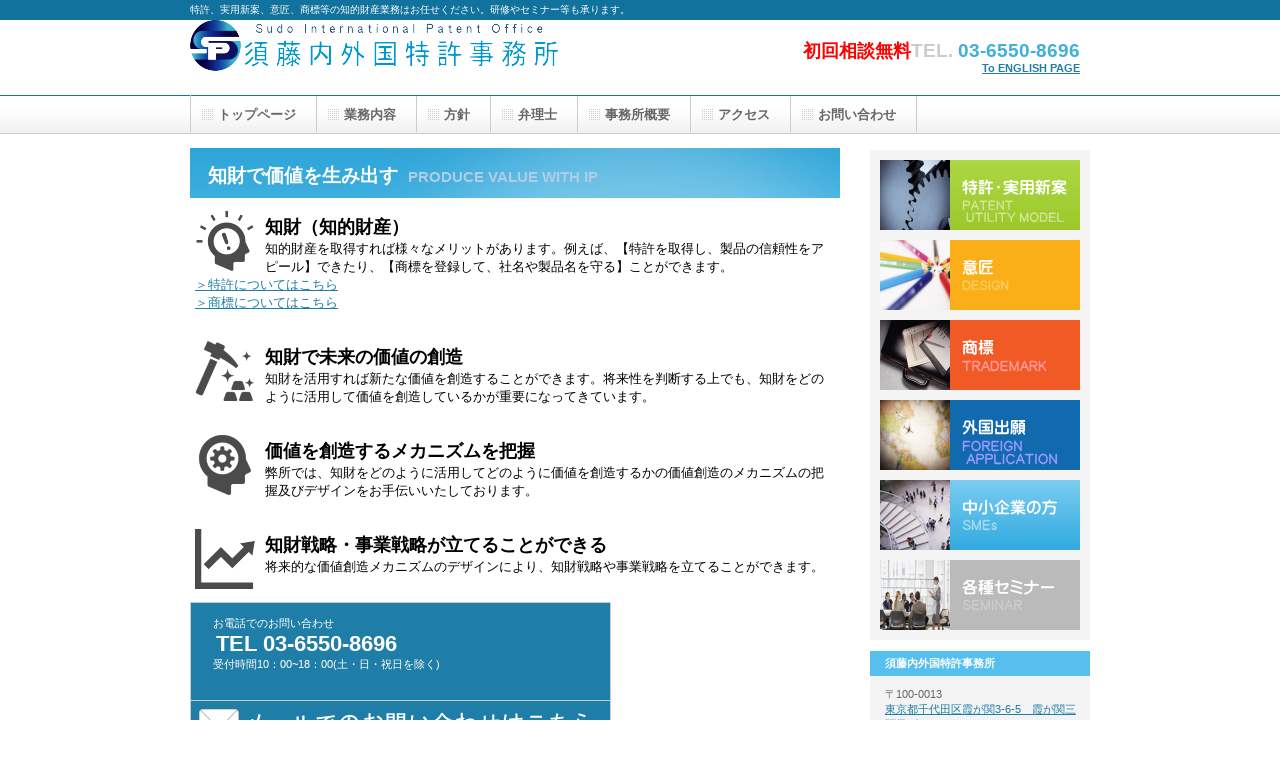

--- FILE ---
content_type: text/html
request_url: https://sudopat.jp/producevaluewithip.html
body_size: 10034
content:
<!DOCTYPE HTML PUBLIC "-//W3C//DTD HTML 4.01 Transitional//EN" "http://www.w3.org/TR/html4/loose.dtd">
<html lang="ja">
<head>
<meta http-equiv="Content-Type" content="text/html; charset=Shift_JIS">
<meta http-equiv="Content-Style-Type" content="text/css">
<meta http-equiv="Content-Script-Type" content="text/javascript">
<meta name="viewport" content="width=device-width, initial-scale=1">
<meta name="format-detection" content="telephone=no">
<meta name="GENERATOR" content="JustSystems Homepage Builder Version 20.0.6.0 for Windows">
<meta name="Keywords" content="知財戦略　価値創造,知財戦略　価値創造メカニズム,事業戦略　価値創造メカニズム,知財　価値　創造,知財　価値　創造　メカニズム,事業戦略　知財　価値　創造,事業戦略　知財　価値　創造　メカニズム">
<meta name="Description" content="価値創造メカニズムの構築及びデザイン">
<title>知財で価値を生み出す－須藤内外国特許事務所</title>
<link rel="stylesheet" href="hpbparts.css" type="text/css" id="hpbparts">
<link rel="stylesheet" href="container_1A_2c_top.css" type="text/css" id="hpbcontainer">
<link rel="stylesheet" href="main_1A_2c.css" type="text/css" id="hpbmain">
<link rel="stylesheet" href="user.css" type="text/css" id="hpbuser">
<script type="text/javascript" src="jquery.min.js"><!-- hpbiptitle jQuery library --></script> <script type="text/javascript" src="move-mainnav.js">hpb-move-mainnav-js</script> </head>
<body id="hpb-template-01-01-01" class="hpb-layoutset-02 hpb-responsive">
<div id="hpb-skip"><a href="#hpb-title">本文へスキップ</a></div>
<!-- container -->
<div id="hpb-container">
  <!-- header -->
  <div id="hpb-header">
    <div id="hpb-headerMain">
      <h1>特許、実用新案、意匠、商標等の知的財産業務はお任せください。研修やセミナー等も承ります。</h1>
    </div>
    <div id="hpb-headerLogo"><a href="index.html" style="background-image : url(logo_1A12.png);">須藤内外国特許事務所 S.P.O ATTORNEYS</a></div>
    <div id="hpb-headerExtra1">
      <p class="tel"><span><font color="#ff0000" size="4">初回相談無料</font>TEL. </span>03-6550-8696</p>
      <p class="address"><a href="indexENG.html"><b>To ENGLISH PAGE</b></a></p>
    </div>
  </div>
  <!-- header end --><!-- inner -->
  <div id="hpb-inner">
    <!-- wrapper -->
    <div id="hpb-wrapper">
      <!-- page title -->
      <div id="hpb-title">
        <a href="contact.htm"></a>
        <h2><span class="ja">知財で価値を生み出す</span><span class="en">PRODUCE VALUE WITH IP</span></h2>
      </div>
      <!-- page title end --><!-- main -->
      <div id="hpb-main">
        <img src="generationofip1.png" alt="知財で未来の価値を創造" title="" width="60" class="hpb-parts-img-03" border="0" height="60">
        <div class="hpb-parts-pbox-desc hpb-clearfix">
          <h4><font color="#000000" size="+2" style="font-size : 150%;">知財（知的財産）</font></h4>
          <font color="#000000" size="+1" style="font-size : 117%;">知的財産を取得すれば様々なメリットがあります。例えば、【特許を取得し、製品の信頼性をアピール】できたり、【商標を登録して、社名や製品名を守る】ことができます。<br>
          <a href="patent.htm">＞特許についてはこちら</a><br>
          <a href="trademark.htm">＞商標についてはこちら</a><br>
          </font></div>
        <br>
        <br>
        <img src="generationofip.png" alt="知財で未来の価値を創造" title="" width="60" class="hpb-parts-img-03" border="0">
        <div class="hpb-parts-pbox-desc hpb-clearfix">
          <h4><font color="#000000" size="+2" style="font-size : 150%;">知財で未来の価値の創造</font></h4>
          <font color="#000000" size="+1" style="font-size : 117%;">知財を活用すれば新たな価値を創造することができます。将来性を判断する上でも、知財をどのように活用して価値を創造しているかが重要になってきています。</font></div>
        <br>
        <br>
        <img src="mechanism.png" alt="価値創造メカニズムの把握" title="" width="60" class="hpb-parts-img-03" border="0">
        <div class="hpb-parts-pbox-desc hpb-clearfix">
          <h4><font color="#000000" size="+2" style="font-size : 150%;">価値を創造するメカニズムを把握</font></h4>
          <font color="#000000" size="+1" style="font-size : 117%;">弊所では、知財をどのように活用してどのように価値を創造するかの価値創造のメカニズムの把握及びデザインをお手伝いいたしております。</font>
        </div>
        <br>
        <br>
        <img src="strategy.png" alt="知財戦略・事業戦略" title="" width="60" class="hpb-parts-img-03" border="0" height="60">
        <div class="hpb-parts-pbox-desc hpb-clearfix">
          <h4><font color="#000000" size="+2" style="font-size : 150%;">知財戦略・事業戦略が立てることができる</font></h4>
          <font color="#000000" size="+1" style="font-size : 117%;">将来的な価値創造メカニズムのデザインにより、知財戦略や事業戦略を立てることができます。<br>
          </font><font size="+1"><br>
          </font>
        </div>
        <table cellpadding="3" height="20" cellspacing="0" class="hpb-lay-ftable">
          <tbody>
            <tr>
              <td bgcolor="#cdcd9a" align="center" style="color : #1f7ea7;background-color : #1f7ea7;" height="81" width="372">　 <font color="#ffffff">お電話でのお問い合わせ<br>
                  </font><font color="#ffffff" size="+2" style="font-size : 150%;"><b>　</b></font><font color="#ffffff" size="+3" style="font-size : 200%;"><b>TEL 03-6550-8696</b></font><font color="#ffffff"><br>
              　 受付時間10：00~18：00(土・日・祝日を除く)</font>)<br>
                  ルド1&gt;</td>
            </tr>
            <tr>
              <td align="center" bgcolor="#e7e7cd" height="32" style="color : #1f7ea7;background-color : #1f7ea7;" width="372"><a href="contact.htm"><img src="mailcontact1.png" width="396" height="29" border="0"></a><br>
                  <font color="#ffffff" size="+1" style="font-size : 117%;">２４時間受付</font></td>
            </tr>
          </tbody>
        </table>
        <br>
        <br>
        <div class="hpb-parts-cnt-01 hpb-parts-cnt-style clearfix">
          <h3><font size="+1" color="#000000">知財の活用（特許権の有無）と企業実績</font></h3>
          <div class="hpb-parts-cbox-01 hpb-parts-cbox-style clearfix"><font color="#000000" size="+1" style="font-size : 117%;">＊特許権を有している企業の売上高営業利益率は特許権を有していない企業の</font><font color="#ff0000" size="+1" style="font-size : 117%;"><font color="#ff0000" size="+0" style="font-size : 100%;">約２倍</font></font><br>
          <img src="image3.jpg" width="480" height="289" border="0" alt="売上高営業利益率"><br>
            「中小企業実態基本調査」より<br>
            <br>
          <font color="#000000" size="+1" style="font-size : 117%;">＊特許権を有している企業の従業員一人当たりの営業利益は特許権を有していない企業の</font><font color="#ff0000" size="+1" style="font-size : 117%;">３倍以上</font><br>
          <img src="image2.jpg" width="480" height="289" border="0" alt="重量員一人当たりの営業利益"><br>
          「中小企業実態基本調査」より<br>
          <br>
          <br>
          <font size="2"><font color="#000000" size="+1" style="font-size : 117%;"><a href="contact.htm">お問い合わせはこちら</a></font></font></div>
          <div id="pagetop"><a href="#hpb-container">このページの先頭へ</a></div>
        </div>
      </div>
      <!-- main end -->
    </div>
    <!-- wrapper end --><!-- navi -->
    <div id="hpb-nav">
      <h3 class="hpb-c-index">ナビゲーション</h3>
      <ul>
        <li id="nav-toppage"><a href="index.html"><span class="ja">トップページ</span><span class="en">TOP&nbsp;PAGE</span></a> 
        <li id="nav-concept"><a href="business_description.htm"><span class="ja">業務内容</span><span class="en">CONCEPT</span></a> 
        <li id="nav-service"><a href="concept.htm"><span class="ja">方針</span><span class="en">SERVICE&amp;PRODUCTS</span></a> 
        <li id="nav-news"><a href="attorney.htm"><span class="ja">弁理士</span><span class="en">NEWS&amp;FAQ</span></a> 
        <li id="nav-company"><a href="company.htm"><span class="ja">事務所概要</span><span class="en">COMPANY</span></a> 
        <li id="nav-recruit"><a href="access.htm"><span class="ja">アクセス</span><span class="en">RECRUIT</span></a> 
        <li id="nav-contact"><a href="contact.htm"><span class="ja">お問い合わせ</span><span class="en">CONTACT&nbsp;US</span></a> 
      </ul>
    </div>
    <!-- navi end --><!-- aside -->
    <div id="hpb-aside">
      <h3 class="hpb-c-index">バナースペース</h3>
      <div id="banner">
        <ul>
          <li><a href="patent.htm" id="banner-service">特許・実用新案</a> 
          <li><a href="design.htm" id="banner-design" style="color : #1f7ea7;background-image : url(top_banner_1A_0111.png);">意匠</a> 
          <li><a href="trademark.htm" id="banner-recruit">商標</a> 
          <li><a id="banner-access" style="color : #1f7ea7;background-image : url(top_banner_1A_02211.png);" href="foreign_application.htm">外国出願</a> 
          <li><a href="SME_support.htm" id="banner-SMEs" style="color : #1f7ea7;background-image : url(top_banner_1A_03.png);">中小企業</a> 
          <li><a href="#" id="banner-seminar" style="color : #1f7ea7;background-image : url(top_banner_1A_03111.png);">セミナー</a> 
        </ul>
      </div>
      <div id="companyinfo">
        <h3>須藤内外国特許事務所</h3>
        <p>〒100-0013<br>
        <a href="https://goo.gl/maps/vcFe5w7FDeF75iZB7">東京都千代田区霞が関3-6-5　霞が関三丁目ビル</a><br>
        TEL 03-6550-8696<br>
        FAX 03-6550-8694</p>
      </div>
    </div>
    <!-- aside end -->
  </div>
  <!-- inner end --><!-- footer -->
  <div id="hpb-footer">
    <div id="hpb-footerMain">
      <p>copyright&copy;SPO ATTORNEYS&nbsp;all&nbsp;rights&nbsp;reserved.</p>
    </div>
    <div id="hpb-footerExtra1">
      <h3 class="hpb-c-index">サブナビゲーション</h3>
      <ul>
        <li><a href="privacy.htm">プライバシーポリシー</a> 
        <li>特定商取引法に関する記述 
      </ul>
    </div>
  </div>
  <!-- footer end -->
</div>
<!-- container end --><script type="text/javascript" src="navigation.js">hpb-navigation-js</script> </body>
</html>